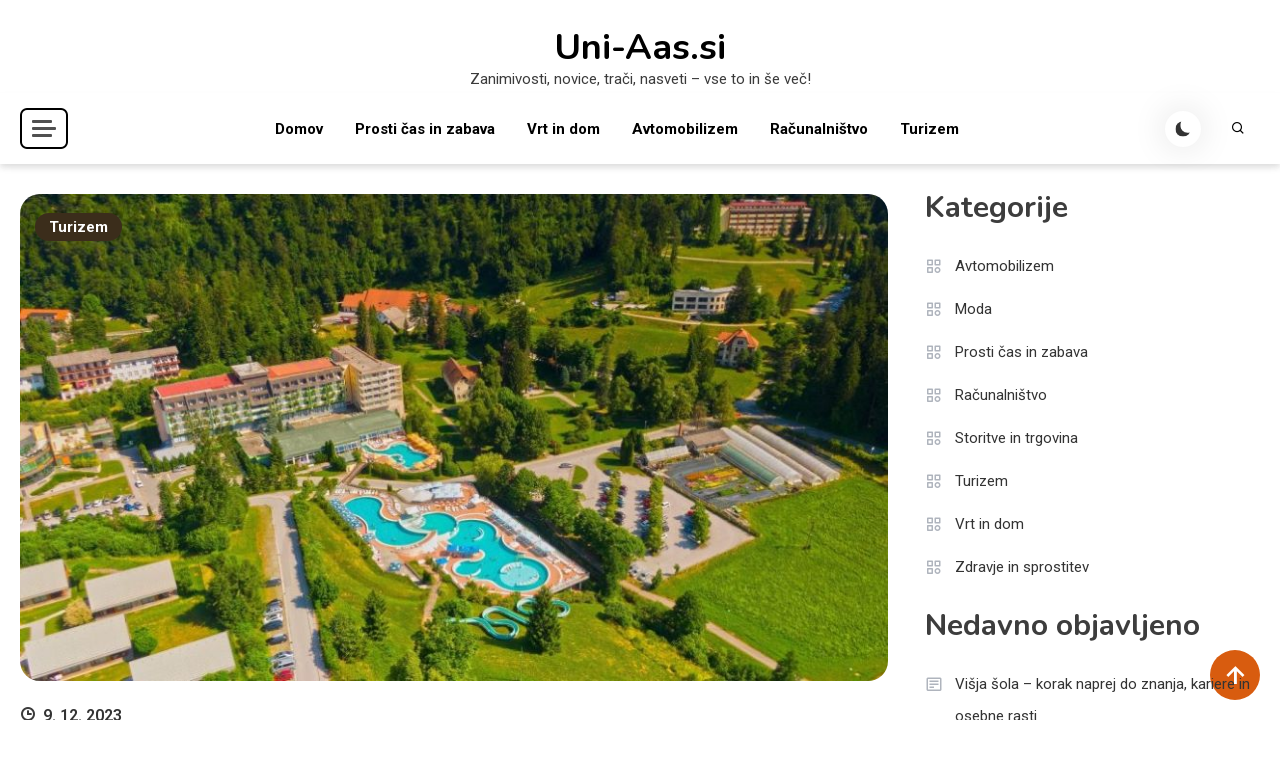

--- FILE ---
content_type: text/html; charset=UTF-8
request_url: https://www.uni-aas.si/najboljse-terme-v-sloveniji/
body_size: 13180
content:

<!doctype html>
<html dir="ltr" lang="sl-SI" prefix="og: https://ogp.me/ns#">

<head>
    <meta charset="UTF-8">
    <meta name="viewport" content="width=device-width, initial-scale=1">
    <link rel="profile" href="https://gmpg.org/xfn/11">
    <title>Najboljše terme v Sloveniji – Razvajanje v termah Topolšica</title>
	<style>img:is([sizes="auto" i], [sizes^="auto," i]) { contain-intrinsic-size: 3000px 1500px }</style>
	
		<!-- All in One SEO 4.9.3 - aioseo.com -->
	<meta name="description" content="Najboljše terme v Sloveniji niso le izbira bivanja, ampak celovito doživetje. Prepustite se brezskrbnemu uživanju v vsem, kar ponujajo Terme Topolšica." />
	<meta name="robots" content="max-image-preview:large" />
	<meta name="author" content="Urednik"/>
	<meta name="keywords" content="najboljše terme v sloveniji" />
	<link rel="canonical" href="https://www.uni-aas.si/najboljse-terme-v-sloveniji/" />
	<meta name="generator" content="All in One SEO (AIOSEO) 4.9.3" />
		<meta property="og:locale" content="sl_SI" />
		<meta property="og:site_name" content="Uni-Aas.si | Zanimivosti, novice, trači, nasveti - vse to in še več!" />
		<meta property="og:type" content="article" />
		<meta property="og:title" content="Najboljše terme v Sloveniji – Razvajanje v termah Topolšica" />
		<meta property="og:description" content="Najboljše terme v Sloveniji niso le izbira bivanja, ampak celovito doživetje. Prepustite se brezskrbnemu uživanju v vsem, kar ponujajo Terme Topolšica." />
		<meta property="og:url" content="https://www.uni-aas.si/najboljse-terme-v-sloveniji/" />
		<meta property="article:published_time" content="2023-12-09T16:49:14+00:00" />
		<meta property="article:modified_time" content="2023-12-08T17:04:56+00:00" />
		<meta name="twitter:card" content="summary" />
		<meta name="twitter:title" content="Najboljše terme v Sloveniji – Razvajanje v termah Topolšica" />
		<meta name="twitter:description" content="Najboljše terme v Sloveniji niso le izbira bivanja, ampak celovito doživetje. Prepustite se brezskrbnemu uživanju v vsem, kar ponujajo Terme Topolšica." />
		<script type="application/ld+json" class="aioseo-schema">
			{"@context":"https:\/\/schema.org","@graph":[{"@type":"Article","@id":"https:\/\/www.uni-aas.si\/najboljse-terme-v-sloveniji\/#article","name":"Najbolj\u0161e terme v Sloveniji \u2013 Razvajanje v termah Topol\u0161ica","headline":"Najbolj\u0161e terme v Sloveniji \u2013 Razvajanje v termah Topol\u0161ica","author":{"@id":"https:\/\/www.uni-aas.si\/author\/gorecwp\/#author"},"publisher":{"@id":"https:\/\/www.uni-aas.si\/#organization"},"image":{"@type":"ImageObject","url":"https:\/\/www.uni-aas.si\/wp-content\/uploads\/2023\/12\/Najboljse-terme-v-Sloveniji.jpg","width":900,"height":505,"caption":"Najbolj\u0161e terme v Sloveniji"},"datePublished":"2023-12-09T17:49:14+01:00","dateModified":"2023-12-08T18:04:56+01:00","inLanguage":"sl-SI","mainEntityOfPage":{"@id":"https:\/\/www.uni-aas.si\/najboljse-terme-v-sloveniji\/#webpage"},"isPartOf":{"@id":"https:\/\/www.uni-aas.si\/najboljse-terme-v-sloveniji\/#webpage"},"articleSection":"Turizem, Najbolj\u0161e terme v Sloveniji"},{"@type":"BreadcrumbList","@id":"https:\/\/www.uni-aas.si\/najboljse-terme-v-sloveniji\/#breadcrumblist","itemListElement":[{"@type":"ListItem","@id":"https:\/\/www.uni-aas.si#listItem","position":1,"name":"Home","item":"https:\/\/www.uni-aas.si","nextItem":{"@type":"ListItem","@id":"https:\/\/www.uni-aas.si\/category\/turizem\/#listItem","name":"Turizem"}},{"@type":"ListItem","@id":"https:\/\/www.uni-aas.si\/category\/turizem\/#listItem","position":2,"name":"Turizem","item":"https:\/\/www.uni-aas.si\/category\/turizem\/","nextItem":{"@type":"ListItem","@id":"https:\/\/www.uni-aas.si\/najboljse-terme-v-sloveniji\/#listItem","name":"Najbolj\u0161e terme v Sloveniji \u2013 Razvajanje v termah Topol\u0161ica"},"previousItem":{"@type":"ListItem","@id":"https:\/\/www.uni-aas.si#listItem","name":"Home"}},{"@type":"ListItem","@id":"https:\/\/www.uni-aas.si\/najboljse-terme-v-sloveniji\/#listItem","position":3,"name":"Najbolj\u0161e terme v Sloveniji \u2013 Razvajanje v termah Topol\u0161ica","previousItem":{"@type":"ListItem","@id":"https:\/\/www.uni-aas.si\/category\/turizem\/#listItem","name":"Turizem"}}]},{"@type":"Organization","@id":"https:\/\/www.uni-aas.si\/#organization","name":"Uni-Aas.si","description":"Zanimivosti, novice, tra\u010di, nasveti - vse to in \u0161e ve\u010d!","url":"https:\/\/www.uni-aas.si\/"},{"@type":"Person","@id":"https:\/\/www.uni-aas.si\/author\/gorecwp\/#author","url":"https:\/\/www.uni-aas.si\/author\/gorecwp\/","name":"Urednik","image":{"@type":"ImageObject","@id":"https:\/\/www.uni-aas.si\/najboljse-terme-v-sloveniji\/#authorImage","url":"https:\/\/secure.gravatar.com\/avatar\/4f7388a9aad35093503f37cdc66c5e41fcccab40090eee40cdf80725e09ecb6f?s=96&d=mm&r=g","width":96,"height":96,"caption":"Urednik"}},{"@type":"WebPage","@id":"https:\/\/www.uni-aas.si\/najboljse-terme-v-sloveniji\/#webpage","url":"https:\/\/www.uni-aas.si\/najboljse-terme-v-sloveniji\/","name":"Najbolj\u0161e terme v Sloveniji \u2013 Razvajanje v termah Topol\u0161ica","description":"Najbolj\u0161e terme v Sloveniji niso le izbira bivanja, ampak celovito do\u017eivetje. Prepustite se brezskrbnemu u\u017eivanju v vsem, kar ponujajo Terme Topol\u0161ica.","inLanguage":"sl-SI","isPartOf":{"@id":"https:\/\/www.uni-aas.si\/#website"},"breadcrumb":{"@id":"https:\/\/www.uni-aas.si\/najboljse-terme-v-sloveniji\/#breadcrumblist"},"author":{"@id":"https:\/\/www.uni-aas.si\/author\/gorecwp\/#author"},"creator":{"@id":"https:\/\/www.uni-aas.si\/author\/gorecwp\/#author"},"image":{"@type":"ImageObject","url":"https:\/\/www.uni-aas.si\/wp-content\/uploads\/2023\/12\/Najboljse-terme-v-Sloveniji.jpg","@id":"https:\/\/www.uni-aas.si\/najboljse-terme-v-sloveniji\/#mainImage","width":900,"height":505,"caption":"Najbolj\u0161e terme v Sloveniji"},"primaryImageOfPage":{"@id":"https:\/\/www.uni-aas.si\/najboljse-terme-v-sloveniji\/#mainImage"},"datePublished":"2023-12-09T17:49:14+01:00","dateModified":"2023-12-08T18:04:56+01:00"},{"@type":"WebSite","@id":"https:\/\/www.uni-aas.si\/#website","url":"https:\/\/www.uni-aas.si\/","name":"Uni-Aas.si","description":"Zanimivosti, novice, tra\u010di, nasveti - vse to in \u0161e ve\u010d!","inLanguage":"sl-SI","publisher":{"@id":"https:\/\/www.uni-aas.si\/#organization"}}]}
		</script>
		<!-- All in One SEO -->

<link rel='dns-prefetch' href='//fonts.googleapis.com' />
<link rel="alternate" type="application/rss+xml" title="Uni-Aas.si &raquo; Vir" href="https://www.uni-aas.si/feed/" />
<script>
window._wpemojiSettings = {"baseUrl":"https:\/\/s.w.org\/images\/core\/emoji\/16.0.1\/72x72\/","ext":".png","svgUrl":"https:\/\/s.w.org\/images\/core\/emoji\/16.0.1\/svg\/","svgExt":".svg","source":{"concatemoji":"https:\/\/www.uni-aas.si\/wp-includes\/js\/wp-emoji-release.min.js?ver=6.8.3"}};
/*! This file is auto-generated */
!function(s,n){var o,i,e;function c(e){try{var t={supportTests:e,timestamp:(new Date).valueOf()};sessionStorage.setItem(o,JSON.stringify(t))}catch(e){}}function p(e,t,n){e.clearRect(0,0,e.canvas.width,e.canvas.height),e.fillText(t,0,0);var t=new Uint32Array(e.getImageData(0,0,e.canvas.width,e.canvas.height).data),a=(e.clearRect(0,0,e.canvas.width,e.canvas.height),e.fillText(n,0,0),new Uint32Array(e.getImageData(0,0,e.canvas.width,e.canvas.height).data));return t.every(function(e,t){return e===a[t]})}function u(e,t){e.clearRect(0,0,e.canvas.width,e.canvas.height),e.fillText(t,0,0);for(var n=e.getImageData(16,16,1,1),a=0;a<n.data.length;a++)if(0!==n.data[a])return!1;return!0}function f(e,t,n,a){switch(t){case"flag":return n(e,"\ud83c\udff3\ufe0f\u200d\u26a7\ufe0f","\ud83c\udff3\ufe0f\u200b\u26a7\ufe0f")?!1:!n(e,"\ud83c\udde8\ud83c\uddf6","\ud83c\udde8\u200b\ud83c\uddf6")&&!n(e,"\ud83c\udff4\udb40\udc67\udb40\udc62\udb40\udc65\udb40\udc6e\udb40\udc67\udb40\udc7f","\ud83c\udff4\u200b\udb40\udc67\u200b\udb40\udc62\u200b\udb40\udc65\u200b\udb40\udc6e\u200b\udb40\udc67\u200b\udb40\udc7f");case"emoji":return!a(e,"\ud83e\udedf")}return!1}function g(e,t,n,a){var r="undefined"!=typeof WorkerGlobalScope&&self instanceof WorkerGlobalScope?new OffscreenCanvas(300,150):s.createElement("canvas"),o=r.getContext("2d",{willReadFrequently:!0}),i=(o.textBaseline="top",o.font="600 32px Arial",{});return e.forEach(function(e){i[e]=t(o,e,n,a)}),i}function t(e){var t=s.createElement("script");t.src=e,t.defer=!0,s.head.appendChild(t)}"undefined"!=typeof Promise&&(o="wpEmojiSettingsSupports",i=["flag","emoji"],n.supports={everything:!0,everythingExceptFlag:!0},e=new Promise(function(e){s.addEventListener("DOMContentLoaded",e,{once:!0})}),new Promise(function(t){var n=function(){try{var e=JSON.parse(sessionStorage.getItem(o));if("object"==typeof e&&"number"==typeof e.timestamp&&(new Date).valueOf()<e.timestamp+604800&&"object"==typeof e.supportTests)return e.supportTests}catch(e){}return null}();if(!n){if("undefined"!=typeof Worker&&"undefined"!=typeof OffscreenCanvas&&"undefined"!=typeof URL&&URL.createObjectURL&&"undefined"!=typeof Blob)try{var e="postMessage("+g.toString()+"("+[JSON.stringify(i),f.toString(),p.toString(),u.toString()].join(",")+"));",a=new Blob([e],{type:"text/javascript"}),r=new Worker(URL.createObjectURL(a),{name:"wpTestEmojiSupports"});return void(r.onmessage=function(e){c(n=e.data),r.terminate(),t(n)})}catch(e){}c(n=g(i,f,p,u))}t(n)}).then(function(e){for(var t in e)n.supports[t]=e[t],n.supports.everything=n.supports.everything&&n.supports[t],"flag"!==t&&(n.supports.everythingExceptFlag=n.supports.everythingExceptFlag&&n.supports[t]);n.supports.everythingExceptFlag=n.supports.everythingExceptFlag&&!n.supports.flag,n.DOMReady=!1,n.readyCallback=function(){n.DOMReady=!0}}).then(function(){return e}).then(function(){var e;n.supports.everything||(n.readyCallback(),(e=n.source||{}).concatemoji?t(e.concatemoji):e.wpemoji&&e.twemoji&&(t(e.twemoji),t(e.wpemoji)))}))}((window,document),window._wpemojiSettings);
</script>
<style id='wp-emoji-styles-inline-css'>

	img.wp-smiley, img.emoji {
		display: inline !important;
		border: none !important;
		box-shadow: none !important;
		height: 1em !important;
		width: 1em !important;
		margin: 0 0.07em !important;
		vertical-align: -0.1em !important;
		background: none !important;
		padding: 0 !important;
	}
</style>
<link rel='stylesheet' id='wp-block-library-css' href='https://www.uni-aas.si/wp-includes/css/dist/block-library/style.min.css?ver=6.8.3' media='all' />
<style id='classic-theme-styles-inline-css'>
/*! This file is auto-generated */
.wp-block-button__link{color:#fff;background-color:#32373c;border-radius:9999px;box-shadow:none;text-decoration:none;padding:calc(.667em + 2px) calc(1.333em + 2px);font-size:1.125em}.wp-block-file__button{background:#32373c;color:#fff;text-decoration:none}
</style>
<link rel='stylesheet' id='aioseo/css/src/vue/standalone/blocks/table-of-contents/global.scss-css' href='https://www.uni-aas.si/wp-content/plugins/all-in-one-seo-pack/dist/Lite/assets/css/table-of-contents/global.e90f6d47.css?ver=4.9.3' media='all' />
<style id='global-styles-inline-css'>
:root{--wp--preset--aspect-ratio--square: 1;--wp--preset--aspect-ratio--4-3: 4/3;--wp--preset--aspect-ratio--3-4: 3/4;--wp--preset--aspect-ratio--3-2: 3/2;--wp--preset--aspect-ratio--2-3: 2/3;--wp--preset--aspect-ratio--16-9: 16/9;--wp--preset--aspect-ratio--9-16: 9/16;--wp--preset--color--black: #000000;--wp--preset--color--cyan-bluish-gray: #abb8c3;--wp--preset--color--white: #ffffff;--wp--preset--color--pale-pink: #f78da7;--wp--preset--color--vivid-red: #cf2e2e;--wp--preset--color--luminous-vivid-orange: #ff6900;--wp--preset--color--luminous-vivid-amber: #fcb900;--wp--preset--color--light-green-cyan: #7bdcb5;--wp--preset--color--vivid-green-cyan: #00d084;--wp--preset--color--pale-cyan-blue: #8ed1fc;--wp--preset--color--vivid-cyan-blue: #0693e3;--wp--preset--color--vivid-purple: #9b51e0;--wp--preset--gradient--vivid-cyan-blue-to-vivid-purple: linear-gradient(135deg,rgba(6,147,227,1) 0%,rgb(155,81,224) 100%);--wp--preset--gradient--light-green-cyan-to-vivid-green-cyan: linear-gradient(135deg,rgb(122,220,180) 0%,rgb(0,208,130) 100%);--wp--preset--gradient--luminous-vivid-amber-to-luminous-vivid-orange: linear-gradient(135deg,rgba(252,185,0,1) 0%,rgba(255,105,0,1) 100%);--wp--preset--gradient--luminous-vivid-orange-to-vivid-red: linear-gradient(135deg,rgba(255,105,0,1) 0%,rgb(207,46,46) 100%);--wp--preset--gradient--very-light-gray-to-cyan-bluish-gray: linear-gradient(135deg,rgb(238,238,238) 0%,rgb(169,184,195) 100%);--wp--preset--gradient--cool-to-warm-spectrum: linear-gradient(135deg,rgb(74,234,220) 0%,rgb(151,120,209) 20%,rgb(207,42,186) 40%,rgb(238,44,130) 60%,rgb(251,105,98) 80%,rgb(254,248,76) 100%);--wp--preset--gradient--blush-light-purple: linear-gradient(135deg,rgb(255,206,236) 0%,rgb(152,150,240) 100%);--wp--preset--gradient--blush-bordeaux: linear-gradient(135deg,rgb(254,205,165) 0%,rgb(254,45,45) 50%,rgb(107,0,62) 100%);--wp--preset--gradient--luminous-dusk: linear-gradient(135deg,rgb(255,203,112) 0%,rgb(199,81,192) 50%,rgb(65,88,208) 100%);--wp--preset--gradient--pale-ocean: linear-gradient(135deg,rgb(255,245,203) 0%,rgb(182,227,212) 50%,rgb(51,167,181) 100%);--wp--preset--gradient--electric-grass: linear-gradient(135deg,rgb(202,248,128) 0%,rgb(113,206,126) 100%);--wp--preset--gradient--midnight: linear-gradient(135deg,rgb(2,3,129) 0%,rgb(40,116,252) 100%);--wp--preset--font-size--small: 13px;--wp--preset--font-size--medium: 20px;--wp--preset--font-size--large: 36px;--wp--preset--font-size--x-large: 42px;--wp--preset--spacing--20: 0.44rem;--wp--preset--spacing--30: 0.67rem;--wp--preset--spacing--40: 1rem;--wp--preset--spacing--50: 1.5rem;--wp--preset--spacing--60: 2.25rem;--wp--preset--spacing--70: 3.38rem;--wp--preset--spacing--80: 5.06rem;--wp--preset--shadow--natural: 6px 6px 9px rgba(0, 0, 0, 0.2);--wp--preset--shadow--deep: 12px 12px 50px rgba(0, 0, 0, 0.4);--wp--preset--shadow--sharp: 6px 6px 0px rgba(0, 0, 0, 0.2);--wp--preset--shadow--outlined: 6px 6px 0px -3px rgba(255, 255, 255, 1), 6px 6px rgba(0, 0, 0, 1);--wp--preset--shadow--crisp: 6px 6px 0px rgba(0, 0, 0, 1);}:where(.is-layout-flex){gap: 0.5em;}:where(.is-layout-grid){gap: 0.5em;}body .is-layout-flex{display: flex;}.is-layout-flex{flex-wrap: wrap;align-items: center;}.is-layout-flex > :is(*, div){margin: 0;}body .is-layout-grid{display: grid;}.is-layout-grid > :is(*, div){margin: 0;}:where(.wp-block-columns.is-layout-flex){gap: 2em;}:where(.wp-block-columns.is-layout-grid){gap: 2em;}:where(.wp-block-post-template.is-layout-flex){gap: 1.25em;}:where(.wp-block-post-template.is-layout-grid){gap: 1.25em;}.has-black-color{color: var(--wp--preset--color--black) !important;}.has-cyan-bluish-gray-color{color: var(--wp--preset--color--cyan-bluish-gray) !important;}.has-white-color{color: var(--wp--preset--color--white) !important;}.has-pale-pink-color{color: var(--wp--preset--color--pale-pink) !important;}.has-vivid-red-color{color: var(--wp--preset--color--vivid-red) !important;}.has-luminous-vivid-orange-color{color: var(--wp--preset--color--luminous-vivid-orange) !important;}.has-luminous-vivid-amber-color{color: var(--wp--preset--color--luminous-vivid-amber) !important;}.has-light-green-cyan-color{color: var(--wp--preset--color--light-green-cyan) !important;}.has-vivid-green-cyan-color{color: var(--wp--preset--color--vivid-green-cyan) !important;}.has-pale-cyan-blue-color{color: var(--wp--preset--color--pale-cyan-blue) !important;}.has-vivid-cyan-blue-color{color: var(--wp--preset--color--vivid-cyan-blue) !important;}.has-vivid-purple-color{color: var(--wp--preset--color--vivid-purple) !important;}.has-black-background-color{background-color: var(--wp--preset--color--black) !important;}.has-cyan-bluish-gray-background-color{background-color: var(--wp--preset--color--cyan-bluish-gray) !important;}.has-white-background-color{background-color: var(--wp--preset--color--white) !important;}.has-pale-pink-background-color{background-color: var(--wp--preset--color--pale-pink) !important;}.has-vivid-red-background-color{background-color: var(--wp--preset--color--vivid-red) !important;}.has-luminous-vivid-orange-background-color{background-color: var(--wp--preset--color--luminous-vivid-orange) !important;}.has-luminous-vivid-amber-background-color{background-color: var(--wp--preset--color--luminous-vivid-amber) !important;}.has-light-green-cyan-background-color{background-color: var(--wp--preset--color--light-green-cyan) !important;}.has-vivid-green-cyan-background-color{background-color: var(--wp--preset--color--vivid-green-cyan) !important;}.has-pale-cyan-blue-background-color{background-color: var(--wp--preset--color--pale-cyan-blue) !important;}.has-vivid-cyan-blue-background-color{background-color: var(--wp--preset--color--vivid-cyan-blue) !important;}.has-vivid-purple-background-color{background-color: var(--wp--preset--color--vivid-purple) !important;}.has-black-border-color{border-color: var(--wp--preset--color--black) !important;}.has-cyan-bluish-gray-border-color{border-color: var(--wp--preset--color--cyan-bluish-gray) !important;}.has-white-border-color{border-color: var(--wp--preset--color--white) !important;}.has-pale-pink-border-color{border-color: var(--wp--preset--color--pale-pink) !important;}.has-vivid-red-border-color{border-color: var(--wp--preset--color--vivid-red) !important;}.has-luminous-vivid-orange-border-color{border-color: var(--wp--preset--color--luminous-vivid-orange) !important;}.has-luminous-vivid-amber-border-color{border-color: var(--wp--preset--color--luminous-vivid-amber) !important;}.has-light-green-cyan-border-color{border-color: var(--wp--preset--color--light-green-cyan) !important;}.has-vivid-green-cyan-border-color{border-color: var(--wp--preset--color--vivid-green-cyan) !important;}.has-pale-cyan-blue-border-color{border-color: var(--wp--preset--color--pale-cyan-blue) !important;}.has-vivid-cyan-blue-border-color{border-color: var(--wp--preset--color--vivid-cyan-blue) !important;}.has-vivid-purple-border-color{border-color: var(--wp--preset--color--vivid-purple) !important;}.has-vivid-cyan-blue-to-vivid-purple-gradient-background{background: var(--wp--preset--gradient--vivid-cyan-blue-to-vivid-purple) !important;}.has-light-green-cyan-to-vivid-green-cyan-gradient-background{background: var(--wp--preset--gradient--light-green-cyan-to-vivid-green-cyan) !important;}.has-luminous-vivid-amber-to-luminous-vivid-orange-gradient-background{background: var(--wp--preset--gradient--luminous-vivid-amber-to-luminous-vivid-orange) !important;}.has-luminous-vivid-orange-to-vivid-red-gradient-background{background: var(--wp--preset--gradient--luminous-vivid-orange-to-vivid-red) !important;}.has-very-light-gray-to-cyan-bluish-gray-gradient-background{background: var(--wp--preset--gradient--very-light-gray-to-cyan-bluish-gray) !important;}.has-cool-to-warm-spectrum-gradient-background{background: var(--wp--preset--gradient--cool-to-warm-spectrum) !important;}.has-blush-light-purple-gradient-background{background: var(--wp--preset--gradient--blush-light-purple) !important;}.has-blush-bordeaux-gradient-background{background: var(--wp--preset--gradient--blush-bordeaux) !important;}.has-luminous-dusk-gradient-background{background: var(--wp--preset--gradient--luminous-dusk) !important;}.has-pale-ocean-gradient-background{background: var(--wp--preset--gradient--pale-ocean) !important;}.has-electric-grass-gradient-background{background: var(--wp--preset--gradient--electric-grass) !important;}.has-midnight-gradient-background{background: var(--wp--preset--gradient--midnight) !important;}.has-small-font-size{font-size: var(--wp--preset--font-size--small) !important;}.has-medium-font-size{font-size: var(--wp--preset--font-size--medium) !important;}.has-large-font-size{font-size: var(--wp--preset--font-size--large) !important;}.has-x-large-font-size{font-size: var(--wp--preset--font-size--x-large) !important;}
:where(.wp-block-post-template.is-layout-flex){gap: 1.25em;}:where(.wp-block-post-template.is-layout-grid){gap: 1.25em;}
:where(.wp-block-columns.is-layout-flex){gap: 2em;}:where(.wp-block-columns.is-layout-grid){gap: 2em;}
:root :where(.wp-block-pullquote){font-size: 1.5em;line-height: 1.6;}
</style>
<link rel='stylesheet' id='contact-form-7-css' href='https://www.uni-aas.si/wp-content/plugins/contact-form-7/includes/css/styles.css?ver=6.1.4' media='all' />
<link rel='stylesheet' id='articlewave-fonts-css' href='https://fonts.googleapis.com/css?family=Roboto%3A400%2Citalic%2C500%2C600%2C700%2C700italic%7CNunito%3A400%2Citalic%2C600%2C600italic%2C700%2C700italic%2C900&#038;subset=latin%2Ccyrillic-ext%2Cgreek-ext%2Cgreek%2Cvietnamese%2Clatin-ext%2Ccyrillic%2Ckhmer%2Cdevanagari%2Carabic%2Chebrew%2Ctelugu' media='all' />
<link rel='stylesheet' id='articlewave-preloader-style-css' href='https://www.uni-aas.si/wp-content/themes/articlewave/assets/css/articlewave-preloader.css?ver=1.0.0' media='all' />
<link rel='stylesheet' id='box-icons-css' href='https://www.uni-aas.si/wp-content/themes/articlewave/assets/library/box-icons/css/boxicons.css?ver=1.0.0' media='all' />
<link rel='stylesheet' id='lightslider-css' href='https://www.uni-aas.si/wp-content/themes/articlewave/assets/library/lightslider/css/lightslider.css?ver=1.1.6' media='all' />
<link rel='stylesheet' id='articlewave-blogup-google-font-css' href='https://fonts.googleapis.com/css?family=Be+Vietnam+Pro%3A400%2C700%2C900&#038;subset=latin%2Clatin-ext' media='all' />
<link rel='stylesheet' id='articlewave-blogup-parent-style-css' href='https://www.uni-aas.si/wp-content/themes/articlewave/style.css?ver=1.0.0' media='all' />
<link rel='stylesheet' id='articlewave-blogup-parent-responsive-css' href='https://www.uni-aas.si/wp-content/themes/articlewave/assets/css/articlewave-responsive.css?ver=1.0.0' media='all' />
<link rel='stylesheet' id='articlewave-blogup-style-css' href='https://www.uni-aas.si/wp-content/themes/articlewave-blogup/style.css?ver=1.0.0' media='all' />
<link rel='stylesheet' id='wp-add-custom-css-css' href='https://www.uni-aas.si?display_custom_css=css&#038;ver=6.8.3' media='all' />
<script src="https://www.uni-aas.si/wp-includes/js/jquery/jquery.min.js?ver=3.7.1" id="jquery-core-js"></script>
<script src="https://www.uni-aas.si/wp-includes/js/jquery/jquery-migrate.min.js?ver=3.4.1" id="jquery-migrate-js"></script>
<link rel="https://api.w.org/" href="https://www.uni-aas.si/wp-json/" /><link rel="alternate" title="JSON" type="application/json" href="https://www.uni-aas.si/wp-json/wp/v2/posts/3330" /><meta name="generator" content="WordPress 6.8.3" />
<link rel='shortlink' href='https://www.uni-aas.si/?p=3330' />
<link rel="alternate" title="oEmbed (JSON)" type="application/json+oembed" href="https://www.uni-aas.si/wp-json/oembed/1.0/embed?url=https%3A%2F%2Fwww.uni-aas.si%2Fnajboljse-terme-v-sloveniji%2F" />
<link rel="alternate" title="oEmbed (XML)" type="text/xml+oembed" href="https://www.uni-aas.si/wp-json/oembed/1.0/embed?url=https%3A%2F%2Fwww.uni-aas.si%2Fnajboljse-terme-v-sloveniji%2F&#038;format=xml" />

		<style id="wp-custom-css">
			a {
  transition: none !important;   /* Prevents hover animation */
  transform: none !important;    /* Stops any shrinking */
  font-size: inherit !important; 
}

.site-mode-icon {
  font-size: 0;
}

.site-mode-icon::before {
  font-size: 16px; /* or whatever size your icon uses */
}

.footer-text a{
	display:none
}

.site-title{
	padding-top: 30px;
}

.byline{
	display: none !important;
}

.home #content{display:none}

.single-post-wrap {height:750px!important;
overflow: hidden;
}		</style>
		<!--Articlewave CSS -->
<style type="text/css">
.no-results input[type='submit'],input[type='submit'],.button-back-home,.tabbed-section-wrapper .tab-button:hover,.tabbed-section-wrapper .tab-button.isActive,#site-navigation ul li:hover>a,#site-navigation ul li.current-menu-item>a,#site-navigation ul li.current_page_item>a,#site-navigation ul li.current-menu-ancestor>a,#site-navigation ul li.focus>a,.articlewave-wave .aw-rect,.articlewave-three-bounce .aw-child,.articlewave-folding-cube .aw-cube:before,.button-back-home,.navigation .nav-links a.page-numbers:hover,.navigation .nav-links .page-numbers.current,.articlewave-scrollup,.sticky-sidebar-close:hover,.sticky-sidebar-close:focus,.articlewave-sidebar-toggle-wrap .sidebar-menu-toggle:focus .sidebar-menu-toggle-nav span{background-color:#a02323}.articlewave-button.read-more-button a,.entry-title a,entry-title,author-name,.author-nicename a,.articlewave-content-wrapper .nav-previous .nav-title,.articlewave-content-wrapper .nav-next .nav-title{color:#212121}.no-results input[type='submit'],input[type='submit'],.button-back-home,.tabbed-section-wrapper .tab-button:hover,.tabbed-section-wrapper .tab-button.isActive,.navigation .nav-links a.page-numbers:hover,.navigation .nav-links .page-numbers.current,.sticky-sidebar-close:focus,.sticky-sidebar-close:focus-visible{border-color:#a02323}.sticky-sidebar-close:focus,.sticky-sidebar-close:focus-visible,.articlewave-sidebar-toggle-wrap .sidebar-menu-toggle:focus-visible,.articlewave-sidebar-toggle-wrap .sidebar-menu-toggle:focus{outline-color:#a02323}.author-website a{color:#a02323}.latest-posts-wrapper .post-title-wrap a:hover,.trending-posts-wrapper .post-title-wrap a:hover,.articlewave-button.read-more-button a:hover,.widget a:hover,.widget a:hover::before,.widget li:hover::before,.site-info .widget a:hover,.author-name:hover,a:hover,a:focus,a:active,entry-title:hover,.entry-title a:hover,.articlewave-content-wrapper .nav-previous .nav-title:hover,.wp-block-archives li a:hover,.wp-block-categories li a:hover,.wp-block-latest-posts li a:hover,wp-block-page-list li a:hover,.wp-block-latest-comments li:hover,.articlewave-content-wrapper .nav-next .nav-title:hover,.published.updated:hover,.author-nicename a:hover,.entry-cat .cat-links a:hover,.entry-cat a:hover,.byline:hover,.posted-on a:hover,.entry-meta span:hover::before,.banner-tabbed-section-wrapper .slider-post-content-wrap a:hover,.banner-tabbed-section-wrapper .slider-post-content-wrap p:hover,.banner-tabbed-section-wrapper .slider-post-meta-wrap:hover,.tabbed-post-meta-wrap>span:hover,.slider-post-content-wrap .slider-post-meta-wrap>span:hover{color:#a02323}.articlewave-post-cats-list li.cat-9 a{background-color:#3b2d1b}.articlewave-post-cats-list li.cat-21 a{background-color:#3b2d1b}.articlewave-post-cats-list li.cat-10 a{background-color:#3b2d1b}.articlewave-post-cats-list li.cat-50 a{background-color:#3b2d1b}.articlewave-post-cats-list li.cat-14 a{background-color:#3b2d1b}.articlewave-post-cats-list li.cat-114 a{background-color:#3b2d1b}.articlewave-post-cats-list li.cat-6 a{background-color:#3b2d1b}.articlewave-post-cats-list li.cat-19 a{background-color:#3b2d1b}/*/Typography CSS /*/body{font-family:Roboto;font-style:normal;font-weight:400;text-decoration:inherit;text-transform:inherit}h1,h2,h3,h4,h5,h6{font-family:Nunito;font-style:normal;font-weight:700;text-decoration:inherit;text-transform:inherit}.no-results input[type='submit'],input[type='submit'],.button-back-home,.tabbed-section-wrapper .tab-button:hover,.tabbed-section-wrapper .tab-button.isActive,#site-navigation ul li:hover>a,#site-navigation ul li.current-menu-item>a,#site-navigation ul li.current_page_item>a,#site-navigation ul li.current-menu-ancestor>a,#site-navigation ul li.focus>a,.articlewave-wave .aw-rect,.articlewave-three-bounce .aw-child,.articlewave-folding-cube .aw-cube:before,.button-back-home,.navigation .nav-links a.page-numbers:hover,.navigation .nav-links .page-numbers.current,.articlewave-scrollup,.articlewave-blogup-circles li{background-color:#d85c0f}.articlewave-button.read-more-button a:hover,.widget a:hover,.widget a:hover::before,.widget li:hover::before,.site-info .widget a:hover,.author-name:hover,a:hover,a:focus,a:active,entry-title:hover,.entry-title a:hover,.articlewave-content-wrapper .nav-previous .nav-title:hover,.articlewave-content-wrapper .nav-next .nav-title:hover,.author-nicename a:hover,.entry-cat .cat-links a:hover,.entry-cat a:hover,.byline:hover,.posted-on a:hover,.entry-meta span:hover::before{color:#d85c0f}.author-website a{color:#d85c0f}.no-results input[type='submit'],input[type='submit'],.button-back-home,.tabbed-section-wrapper .tab-button:hover,.tabbed-section-wrapper .tab-button.isActive,.navigation .nav-links a.page-numbers:hover,.navigation .nav-links .page-numbers.current{border-color:#d85c0f}
</style></head>

<body class="wp-singular post-template-default single single-post postid-3330 single-format-standard wp-theme-articlewave wp-child-theme-articlewave-blogup articlewave-blogup-slider-disable articlewave-site-layout--full-width archive-style--grid sidebar-layout--right-sidebar"  itemscope=itemscope itemtype=https://schema.org/Blog>
		<div id="articlewave-preloader" class="preloader-background">
			<div class="preloader-wrapper">
											<div class="articlewave-three-bounce">
	                            <div class="aw-child aw-bounce1"></div>
	                            <div class="aw-child aw-bounce2"></div>
	                            <div class="aw-child aw-bounce3"></div>
	                        </div>
							</div><!-- .preloader-wrapper -->
		</div><!-- #articlewave-preloader -->
    <div id="page" class="site">
        <a class="skip-link screen-reader-text" href="#content">Skip to content</a>

        <header id="masthead" class="site-header has-site-info "  itemscope=itemscope itemtype=https://schema.org/WPHeader>

            <div class=" articlewave-container header-layout-one">
                <div class="site-branding"  itemscope itemtype=https://schema.org/Organization>
                                        <h1 class="site-title"><a href="https://www.uni-aas.si/" rel="home">Uni-Aas.si</a></h1>
                                        <p class="site-description">Zanimivosti, novice, trači, nasveti &#8211; vse to in še več!</p>
                                </div><!-- .site-branding -->
            </div><!-- articlewave-container -->

            <div class="header-layout-wrapper">
                <div class="articlewave-container articlewave-flex">
                
<div class ="articlewave-sidebar-toggle-wrap">
               <button class="sidebar-menu-toggle articlewave-modal-toggler" data-popup-content=".sticky-header-sidebar">
            <a href="javascript:void(0)">
                <div class="sidebar-menu-toggle-nav">
                    <span class="smtn-top"></span>
                    <span class="smtn-mid"></span>
                    <span class="smtn-bot"></span>
                </div>
            </a>
            </button>  

              <div class="sticky-header-sidebar articlewave-modal-popup-content">
                <div class="sticky-header-widget-wrapper">
                    <section id="nav_menu-3" class="widget widget_nav_menu"><h2 class="widget-title">Meni</h2><div class="menu-meni-zgoraj-container"><ul id="menu-meni-zgoraj" class="menu"><li id="menu-item-9" class="menu-item menu-item-type-custom menu-item-object-custom menu-item-home menu-item-9"><a href="http://www.uni-aas.si/">Domov</a></li>
<li id="menu-item-492" class="menu-item menu-item-type-taxonomy menu-item-object-category menu-item-492"><a href="https://www.uni-aas.si/category/prosti-cas-in-zabava/">Prosti čas in zabava</a></li>
<li id="menu-item-493" class="menu-item menu-item-type-taxonomy menu-item-object-category menu-item-493"><a href="https://www.uni-aas.si/category/vrt-in-dom/">Vrt in dom</a></li>
<li id="menu-item-495" class="menu-item menu-item-type-taxonomy menu-item-object-category menu-item-495"><a href="https://www.uni-aas.si/category/avtomobilizem/">Avtomobilizem</a></li>
<li id="menu-item-497" class="menu-item menu-item-type-taxonomy menu-item-object-category menu-item-497"><a href="https://www.uni-aas.si/category/racunalnistvo/">Računalništvo</a></li>
<li id="menu-item-1713" class="menu-item menu-item-type-taxonomy menu-item-object-category current-post-ancestor current-menu-parent current-post-parent menu-item-1713"><a href="https://www.uni-aas.si/category/turizem/">Turizem</a></li>
</ul></div></section><section id="block-11" class="widget widget_block">
<div class="wp-block-group"><div class="wp-block-group__inner-container is-layout-constrained wp-block-group-is-layout-constrained">
<div class="wp-block-group"><div class="wp-block-group__inner-container is-layout-constrained wp-block-group-is-layout-constrained">
<h2 class="wp-block-heading">Kategorije</h2>


<ul class="wp-block-categories-list wp-block-categories">	<li class="cat-item cat-item-9"><a href="https://www.uni-aas.si/category/avtomobilizem/">Avtomobilizem</a>
</li>
	<li class="cat-item cat-item-21"><a href="https://www.uni-aas.si/category/moda/">Moda</a>
</li>
	<li class="cat-item cat-item-10"><a href="https://www.uni-aas.si/category/prosti-cas-in-zabava/">Prosti čas in zabava</a>
</li>
	<li class="cat-item cat-item-50"><a href="https://www.uni-aas.si/category/racunalnistvo/">Računalništvo</a>
</li>
	<li class="cat-item cat-item-14"><a href="https://www.uni-aas.si/category/storitve-in-trgovina/">Storitve in trgovina</a>
</li>
	<li class="cat-item cat-item-114"><a href="https://www.uni-aas.si/category/turizem/">Turizem</a>
</li>
	<li class="cat-item cat-item-6"><a href="https://www.uni-aas.si/category/vrt-in-dom/">Vrt in dom</a>
</li>
	<li class="cat-item cat-item-19"><a href="https://www.uni-aas.si/category/zdravje-in-sprostitev/">Zdravje in sprostitev</a>
</li>
</ul></div></div>
</div></div>
</section>                </div>
                <div class="sticky-header-sidebar-overlay"> </div>
                <button class="sticky-sidebar-close articlewave-madal-close" data-focus=".sidebar-menu-toggle.articlewave-modal-toggler"><i class="bx bx-x"></i></button>
            </div><!-- .sticky-header-sidebar -->
        </div><!-- articlewave-sidebar-toggle-wrap -->
                    <nav id="site-navigation" class="main-navigation articlewave-flex"  itemscope=itemscope itemtype=https://schema.org/SiteNavigationElement>
                        <button class="articlewave-menu-toogle" aria-controls="primary-menu" aria-expanded="false"> Menu <i class="bx bx-menu"> </i> </button>
                        <div class="primary-menu-wrap">
                        <div class="menu-meni-zgoraj-container"><ul id="primary-menu" class="menu"><li class="menu-item menu-item-type-custom menu-item-object-custom menu-item-home menu-item-9"><a href="http://www.uni-aas.si/">Domov</a></li>
<li class="menu-item menu-item-type-taxonomy menu-item-object-category menu-item-492"><a href="https://www.uni-aas.si/category/prosti-cas-in-zabava/">Prosti čas in zabava</a></li>
<li class="menu-item menu-item-type-taxonomy menu-item-object-category menu-item-493"><a href="https://www.uni-aas.si/category/vrt-in-dom/">Vrt in dom</a></li>
<li class="menu-item menu-item-type-taxonomy menu-item-object-category menu-item-495"><a href="https://www.uni-aas.si/category/avtomobilizem/">Avtomobilizem</a></li>
<li class="menu-item menu-item-type-taxonomy menu-item-object-category menu-item-497"><a href="https://www.uni-aas.si/category/racunalnistvo/">Računalništvo</a></li>
<li class="menu-item menu-item-type-taxonomy menu-item-object-category current-post-ancestor current-menu-parent current-post-parent menu-item-1713"><a href="https://www.uni-aas.si/category/turizem/">Turizem</a></li>
</ul></div>                        </div><!-- primary-menu-wrap -->
                    </nav>

                        <div id="articlewave-site-mode-wrap" class="articlewave-icon-elements">
        <a id="mode-switcher" class="light-mode" data-site-mode="light-mode" href="#">
            <span class="site-mode-icon">site mode button</span>
        </a>
    </div><!-- #articlewave-site-mode-wrap -->
    <div class="header-search-wrapper articlewave-icon-elements">
        <span class="search-icon"><a href="javascript:void(0)"><i class="bx bx-search"></i></a></span>
        <div class="overlay search-form-wrap">
        <span class="search-icon-close"><a href="javascript:void(0)"><i class="bx close bx-x"></i></a></span>
            <form role="search" method="get" class="search-form" action="https://www.uni-aas.si/">
				<label>
					<span class="screen-reader-text">Išči:</span>
					<input type="search" class="search-field" placeholder="Išči &hellip;" value="" name="s" />
				</label>
				<input type="submit" class="search-submit" value="Išči" />
			</form>        </div><!-- .search-form-wrap -->
    </div><!-- .header-search-wrapper -->
                       </div><!-- articlewave-container -->
                </div><!--header-layout-wrapper -->
        </header><!-- #masthead --><div id="content">

	<div class = "articlewave-container articlewave-clearfix articlewave-page">

	<div class="articlewave-both-content-wrapper">

	
	<main id="primary" class="site-main">

		<div class="articlewave-content-wrapper">
					<div class ="single-post-content-wrap " >
				<div class="single-post-thumb-cat">
					<div class="post-thumbnail-wrap">
				        <figure class="post-image hover-effect--one" itemprop=image>
				            <a href="https://www.uni-aas.si/najboljse-terme-v-sloveniji/"   itemprop=url><img width="900" height="505" src="https://www.uni-aas.si/wp-content/uploads/2023/12/Najboljse-terme-v-Sloveniji.jpg" class="attachment-full size-full wp-post-image" alt="Najboljše terme v Sloveniji" decoding="async" fetchpriority="high" srcset="https://www.uni-aas.si/wp-content/uploads/2023/12/Najboljse-terme-v-Sloveniji.jpg 900w, https://www.uni-aas.si/wp-content/uploads/2023/12/Najboljse-terme-v-Sloveniji-300x168.jpg 300w, https://www.uni-aas.si/wp-content/uploads/2023/12/Najboljse-terme-v-Sloveniji-768x431.jpg 768w" sizes="(max-width: 900px) 100vw, 900px" /></a>
				        </figure>
					</div><!-- .post-thumbnail-wrap -->

					<div class="entry-header">
					 	<div class="article-cat-item">
				            <ul class="articlewave-post-cats-list"><li class="post-cat-item cat-114"><a href="https://www.uni-aas.si/category/turizem/" rel="category tag">Turizem</a></li></ul><!-- .post-cats-list -->				        </div><!-- .article-post-content-wrap -->

			        				            <div class="entry-meta">
				                <span class="posted-on"  itemprop=datePublished> <a href="https://www.uni-aas.si/najboljse-terme-v-sloveniji/" rel="bookmark"><time class="entry-date published" datetime="2023-12-09T17:49:14+01:00">9. 12. 2023</time><time class="updated" datetime="2023-12-08T18:04:56+01:00">8. 12. 2023</time></a></span>				            </div><!-- .entry-meta -->
				    <h1 class="entry-title">Najboljše terme v Sloveniji – Razvajanje v termah Topolšica</h1>			        </div><!-- .entry-header -->
				</div><!-- single-post-thumb-cat -->

				<div class ="entry-content"   itemprop=text>
				<p>V srcu slikovite Slovenije leži pravi dragulj sprostitve in užitka &#8211; Terme Topolšica. Ta skriti biser, znan po svojih čudežnih vrelcih in mirnem okolju, privablja ljubitelje wellnessa in razkošja iz celega sveta. Naj vam odkrijemo, zakaj so Terme Topolšica brez dvoma <a href="https://www.apartmajitopolsica.si/terme-topolsica/">najboljše terme v Sloveniji.</a> Obiščite njihovo spletno stran Apartmajitopolsica.si in preverite njihovo ponudbo.</p>
<p><img decoding="async" class="aligncenter size-full wp-image-3331" src="http://www.uni-aas.si/wp-content/uploads/2023/12/Najboljse-terme-v-Sloveniji.jpg" alt="Najboljše terme v Sloveniji" width="900" height="505" srcset="https://www.uni-aas.si/wp-content/uploads/2023/12/Najboljse-terme-v-Sloveniji.jpg 900w, https://www.uni-aas.si/wp-content/uploads/2023/12/Najboljse-terme-v-Sloveniji-300x168.jpg 300w, https://www.uni-aas.si/wp-content/uploads/2023/12/Najboljse-terme-v-Sloveniji-768x431.jpg 768w" sizes="(max-width: 900px) 100vw, 900px" /></p>
<p>Najboljše terme v Sloveniji &#8211; Terme Topolšica so pravo zatočišče za tiste, ki si želijo pobegniti od vsakdanjega vrveža in se prepustiti zdravilni moči termalnih vrelcev. S spletno stranjo Apartmajitopolsica.si lahko vstopite v svet razkošja, ki ga ponujajo dva razkošna apartmaja, ki sta na voljo za najem.</p>
<h2>Apartma Dren: Udobno gnezdo za popolne družinske počitnice</h2>
<p>Udoben in sodobno opremljen apartma Dren je kot nalašč za družinske počitnice, ki jih boste v spominu nosili še dolgo po vrnitvi domov. Z vključenimi 4 ležišči (1 zakonska postelja in 2 enojni postelji) ter možnostjo dodatnega ležišča na raztegljivem kavču v dnevni sobi, bo vaša družina našla popolno udobje med bivanjem.</p>
<p>Opremljena kuhinja z jedilno mizo predstavlja središče družinskih kulinaričnih doživetij. Vse, kar potrebujete za udobno bivanje, je na dosegu roke. Kopalnica s kadjo vabi k sproščujočim trenutkom, predvsem po dnevu, preživetem v bližnjih termalnih vrelcih.</p>
<p>Inovativnost apartmaja Dren se odraža tudi na prostornem balkonu in terasi z udobnimi ležalniki. To je popolno mesto za sprostitev ob svežem zraku, lahko pa se odločite tudi za sproščujoče branje knjige ali jutranjo skodelico kave, medtem ko uživate v idiličnem razgledu na okoliške hribe.</p>
<p>Poleg udobnosti si lahko omislit piknik na lastnem vrtu, kjer lahko družina uživa v sončnem dnevu in se poveže v sproščenem vzdušju. Otroci se lahko brezskrbno igrajo na vrtu, medtem ko vi uživate v čudovitem okolju, ki nudi zasebnost in mir.</p>
<p>Vzdušje apartmaja Dren je kot ustvarjeno za ustvarjanje nepozabnih družinskih spominov. Bodisi da se odpravljate na pohod v bližnje hribe ali raziskujete čarobne vode termalnih vrelcev, je vaša baza popolna. Preživite nepozabne trenutke v tem toplem gnezdu, ki ga ponuja apartma Dren.</p>
<p><img decoding="async" class="aligncenter size-full wp-image-3332" src="http://www.uni-aas.si/wp-content/uploads/2023/12/apartma-dren-terasa.png" alt="Najboljše terme v Sloveniji" width="900" height="675" srcset="https://www.uni-aas.si/wp-content/uploads/2023/12/apartma-dren-terasa.png 900w, https://www.uni-aas.si/wp-content/uploads/2023/12/apartma-dren-terasa-300x225.png 300w, https://www.uni-aas.si/wp-content/uploads/2023/12/apartma-dren-terasa-768x576.png 768w" sizes="(max-width: 900px) 100vw, 900px" /></p>
<h2>Apartma Hortenzija: Eleganca in udobje</h2>
<p>Najboljše terme v Sloveniji ponujajo tudi apartma, ki izžareva eleganco in je popolna izbira za tiste, ki iščejo udobje in stil v neposredni bližini čarobnih termalnih vrelcev.</p>
<p>Apartma Hortenzija ponuja 3 čudovite spalnice, med katerimi sta 2 spalnici opremljeni z zakonsko posteljo, tretja pa ponuja 4 udobna enojna ležišča. To pomeni, da je apartma idealna destinacija tako za pare kot tudi za družine ali skupine prijateljev.</p>
<p>Opremljena kuhinja z jedilno mizo predstavlja središče druženja in uživanja v okusnih obrokih. Kopalnica pa je prostor sprostitve, kjer se lahko razvajate po aktivnem dnevu v termah.</p>
<p>Balkon in terasa apartmaja Hortenzija sta prava oaza miru, kjer se lahko prepustite svežemu zraku in občudujete okoliško naravo. Razgled na hribe in neokrnjeno okolico bo dopolnil vaše bivanje in ga naredil še bolj posebnega.</p>
<h2>Kaj vam najboljše terme v Sloveniji še ponujajo?</h2>
<p>Najboljše terme v Sloveniji ponujajo še eno prednost &#8211; v ceno najema so vključene karte za kopanje in savnanje. To pomeni, da lahko gostje neomejeno uživajo v blagodejnih učinkih termalnih voda, ki so znane po svojih zdravilnih lastnostih.</p>
<p>Terme Topolšica, obdana z neokrnjeno naravo, so resnično čudežno zdravilišče. Najbolje terme v Sloveniji odpirajo vrata v rajski svet, obenem pa vam omogoča doživetje dveh luksuznih apartmajev.</p>
<p>Poleg udobja v apartmajih je Terme Topolšica sama po sebi čarovnija. Njihovi termalni vrelci, ki izvirajo iz globin Zgornje Savinjske doline, ponujajo naravno zdravilno moč, ki jo cenijo že stoletja. Raziskovanje teh vrelcev postane resnično mistično doživetje, ko se kopate v topli vodi in občutite, kako se napetost iz vašega telesa razblinja.</p>
<p>Poleg tega so najboljše terme v Sloveniji odlično izhodišče za raziskovanje čudovite okolice. Sprehodite se po urejenih poteh, ki vas bodo popeljale skozi neokrnjeno naravo, ali pa se odpravite na kolesarsko avanturo in odkrijte skrite kotičke Slovenije.</p>
<p><img loading="lazy" decoding="async" class="aligncenter size-full wp-image-3333" src="http://www.uni-aas.si/wp-content/uploads/2023/12/terme-topolsica-bazen.jpg" alt="Najboljše terme v Sloveniji" width="900" height="600" srcset="https://www.uni-aas.si/wp-content/uploads/2023/12/terme-topolsica-bazen.jpg 900w, https://www.uni-aas.si/wp-content/uploads/2023/12/terme-topolsica-bazen-300x200.jpg 300w, https://www.uni-aas.si/wp-content/uploads/2023/12/terme-topolsica-bazen-768x512.jpg 768w" sizes="auto, (max-width: 900px) 100vw, 900px" /></p>
<p>Ko se vrnete v udobje svojega izbranega apartmaja, bo vaše doživetje popolno. Savna bo pomagala sprostiti utrujene mišice, udobna postelja vam bo nudila zaslužen počitek, panoramski razgledi pa bodo še dodatno očarali vaše čute. Najboljše terme v Sloveniji niso le izbira bivanja, ampak celovito doživetje. Z vključenimi kartami za terme in savne se boste lahko prepustili brezskrbnemu uživanju v vsem, kar ponujajo Terme Topolšica.</p>
<p>Terme Topolšica niso le kraj, kjer si napolnite energijo, temveč tudi kraj, kjer doživite popolno harmonijo med naravo in udobjem. Obiščite njihovo spletno stran apartmajitopolsica.si, rezervirajte najboljše terme v Sloveniji in doživite nepozabno sprostitev v objemu neokrnjene narave.</p>
				</div><!-- entry-content -->
			</div><!-- single-post-content-wrap -->

		
	<nav class="navigation post-navigation" aria-label="Prispevki">
		<h2 class="screen-reader-text">Navigacija prispevka</h2>
		<div class="nav-links"><div class="nav-previous"><a href="https://www.uni-aas.si/flyeri/" rel="prev"><span class="nav-subtitle">Prejšnja:</span> <span class="nav-title">Kako flyeri vplivajo na promocijo in promocija prepoznavnost vašega podjetja</span></a></div><div class="nav-next"><a href="https://www.uni-aas.si/solske-torbe-na-kolesa/" rel="next"><span class="nav-subtitle">Naslednja:</span> <span class="nav-title">Šolske torbe na kolesa – Najbolj praktične in trendi!</span></a></div></div>
	</nav><div class="related-posts"><h2>Sorodni prispevki</h2><div class = "articlewave-related-posts-wrapper">                <div class= "related-post-wrap ">

                    <div class="related-post-thumb" >
                        <figure class ="related-post-image hover-effect--one "  itemprop=image >
                            <a class="related-post-thumb" href="https://www.uni-aas.si/trenta/ "  itemprop=url > <img width="300" height="200" src="https://www.uni-aas.si/wp-content/uploads/2023/06/triglav-480-300x200.jpg" class="attachment-medium size-medium wp-post-image" alt="trenta" decoding="async" loading="lazy" srcset="https://www.uni-aas.si/wp-content/uploads/2023/06/triglav-480-300x200.jpg 300w, https://www.uni-aas.si/wp-content/uploads/2023/06/triglav-480-768x512.jpg 768w, https://www.uni-aas.si/wp-content/uploads/2023/06/triglav-480.jpg 800w" sizes="auto, (max-width: 300px) 100vw, 300px" /></a>
                        </figure>
                    </div> <!-- related-post-thumb -->

                    <div class="related-post-content-wrap">
                        <ul class="articlewave-post-cats-list"><li class="post-cat-item cat-114"><a href="https://www.uni-aas.si/category/turizem/" rel="category tag">Turizem</a></li></ul><!-- .post-cats-list -->                        <h3><a href="https://www.uni-aas.si/trenta/">Očarljiva dolina Trenta: Raziskovanje lepot in čudes narave</a></h3>
                    </div> <!-- related-post-content-wrap -->

                </div> <!-- related-post-wrap -->

                <div class= "related-post-wrap ">

                    <div class="related-post-thumb" >
                        <figure class ="related-post-image hover-effect--one "  itemprop=image >
                            <a class="related-post-thumb" href="https://www.uni-aas.si/vir-apartmaji/ "  itemprop=url > <img width="300" height="199" src="https://www.uni-aas.si/wp-content/uploads/2024/09/vir-apartmaji-2-300x199.jpg" class="attachment-medium size-medium wp-post-image" alt="Vir apartmaji" decoding="async" loading="lazy" srcset="https://www.uni-aas.si/wp-content/uploads/2024/09/vir-apartmaji-2-300x199.jpg 300w, https://www.uni-aas.si/wp-content/uploads/2024/09/vir-apartmaji-2-768x510.jpg 768w, https://www.uni-aas.si/wp-content/uploads/2024/09/vir-apartmaji-2.jpg 800w" sizes="auto, (max-width: 300px) 100vw, 300px" /></a>
                        </figure>
                    </div> <!-- related-post-thumb -->

                    <div class="related-post-content-wrap">
                        <ul class="articlewave-post-cats-list"><li class="post-cat-item cat-114"><a href="https://www.uni-aas.si/category/turizem/" rel="category tag">Turizem</a></li></ul><!-- .post-cats-list -->                        <h3><a href="https://www.uni-aas.si/vir-apartmaji/">Luksuzni Vir apartmaji za popolno udobje</a></h3>
                    </div> <!-- related-post-content-wrap -->

                </div> <!-- related-post-wrap -->

                <div class= "related-post-wrap ">

                    <div class="related-post-thumb" >
                        <figure class ="related-post-image hover-effect--one "  itemprop=image >
                            <a class="related-post-thumb" href="https://www.uni-aas.si/prodaja-pocitniskih-prikolic/ "  itemprop=url > <img width="300" height="198" src="https://www.uni-aas.si/wp-content/uploads/2024/08/prodaja-pocitniskih-prikolic-2-300x198.jpg" class="attachment-medium size-medium wp-post-image" alt="" decoding="async" loading="lazy" srcset="https://www.uni-aas.si/wp-content/uploads/2024/08/prodaja-pocitniskih-prikolic-2-300x198.jpg 300w, https://www.uni-aas.si/wp-content/uploads/2024/08/prodaja-pocitniskih-prikolic-2-768x506.jpg 768w, https://www.uni-aas.si/wp-content/uploads/2024/08/prodaja-pocitniskih-prikolic-2.jpg 800w" sizes="auto, (max-width: 300px) 100vw, 300px" /></a>
                        </figure>
                    </div> <!-- related-post-thumb -->

                    <div class="related-post-content-wrap">
                        <ul class="articlewave-post-cats-list"><li class="post-cat-item cat-114"><a href="https://www.uni-aas.si/category/turizem/" rel="category tag">Turizem</a></li></ul><!-- .post-cats-list -->                        <h3><a href="https://www.uni-aas.si/prodaja-pocitniskih-prikolic/">Prodaja počitniških prikolic v Sloveniji narašča</a></h3>
                    </div> <!-- related-post-content-wrap -->

                </div> <!-- related-post-wrap -->

</div></div>		
	</div><!-- articlewave-content-wrapper -->

	</main><!-- #main -->

	

<aside id="secondary" class="widget-area sidebar-layout-right-sidebar"  itemscope=itemscope itemtype=https://schema.org/WPSideBar>
	<section id="block-5" class="widget widget_block">
<h2 class="wp-block-heading">Kategorije</h2>
</section><section id="block-3" class="widget widget_block widget_categories"><ul class="wp-block-categories-list wp-block-categories">	<li class="cat-item cat-item-9"><a href="https://www.uni-aas.si/category/avtomobilizem/">Avtomobilizem</a>
</li>
	<li class="cat-item cat-item-21"><a href="https://www.uni-aas.si/category/moda/">Moda</a>
</li>
	<li class="cat-item cat-item-10"><a href="https://www.uni-aas.si/category/prosti-cas-in-zabava/">Prosti čas in zabava</a>
</li>
	<li class="cat-item cat-item-50"><a href="https://www.uni-aas.si/category/racunalnistvo/">Računalništvo</a>
</li>
	<li class="cat-item cat-item-14"><a href="https://www.uni-aas.si/category/storitve-in-trgovina/">Storitve in trgovina</a>
</li>
	<li class="cat-item cat-item-114"><a href="https://www.uni-aas.si/category/turizem/">Turizem</a>
</li>
	<li class="cat-item cat-item-6"><a href="https://www.uni-aas.si/category/vrt-in-dom/">Vrt in dom</a>
</li>
	<li class="cat-item cat-item-19"><a href="https://www.uni-aas.si/category/zdravje-in-sprostitev/">Zdravje in sprostitev</a>
</li>
</ul></section><section id="block-6" class="widget widget_block">
<h2 class="wp-block-heading">Nedavno objavljeno</h2>
</section><section id="block-4" class="widget widget_block widget_recent_entries"><ul class="wp-block-latest-posts__list wp-block-latest-posts"><li><a class="wp-block-latest-posts__post-title" href="https://www.uni-aas.si/visja-sola/">Višja šola – korak naprej do znanja, kariere in osebne rasti</a></li>
<li><a class="wp-block-latest-posts__post-title" href="https://www.uni-aas.si/ponjava/">Ponjava je trpežna zaščita za vse vremenske razmere</a></li>
<li><a class="wp-block-latest-posts__post-title" href="https://www.uni-aas.si/cena-kampa-za-avtodom/">Kakšna je cena kampa za avtodom?</a></li>
<li><a class="wp-block-latest-posts__post-title" href="https://www.uni-aas.si/magma/">Zakaj je ključno, da oglaševanje poteka integrirano</a></li>
<li><a class="wp-block-latest-posts__post-title" href="https://www.uni-aas.si/reklamni-napisi/">Reklamni napisi so pot do vidnosti in profesionalne podobe</a></li>
</ul></section></aside><!-- #secondary -->
	</div><!-- articlewave-both-content-wrapper -->	
</div> <!-- articlewave-container  -->

</div> <!-- content -->


	<footer id="colophon" class="site-footer"  itemscope=itemscope itemtype=https://schema.org/WPFooter>

		<div class = "articlewave-footer articlewave-container">

			<div class="site-info">
		
<div id="footer-widget-area" class="widget-area footer-widget-column-two ">

    <div class="footer-widget-wrapper articlewave-grid">
        <div class="footer-widget-column-one "><section id="text-5" class="widget widget_text">			<div class="textwidget"><p>© uni-aas.si 2020 | Vse pravice pridržane</p>
</div>
		</section></div><div class="footer-widget-column-two "></div>    </div><!-- footer-widget-wrapper-->
    
</div><!-- footer-widget-area --><div class="footer-text">
    <span class="copyright-content">
    © 2025 | uni-aas.si | Vse pravice pridržane    </span>
    <a href="https://mysterythemes.com/" rel="noopener noreferrer nofollow">
        Proudly powered by Mystery Themes    </a>
</div>			</div><!-- .site-info -->

		</div> <!-- articlewave-footer -->

	</footer><!-- #colophon -->

</div><!-- #page -->

    <div class = "articlewave-scrollup">
        <i class ="bx bx-up-arrow-alt"> </i>
    </div> <!-- articlewave-scrollup -->
<script type="speculationrules">
{"prefetch":[{"source":"document","where":{"and":[{"href_matches":"\/*"},{"not":{"href_matches":["\/wp-*.php","\/wp-admin\/*","\/wp-content\/uploads\/*","\/wp-content\/*","\/wp-content\/plugins\/*","\/wp-content\/themes\/articlewave-blogup\/*","\/wp-content\/themes\/articlewave\/*","\/*\\?(.+)"]}},{"not":{"selector_matches":"a[rel~=\"nofollow\"]"}},{"not":{"selector_matches":".no-prefetch, .no-prefetch a"}}]},"eagerness":"conservative"}]}
</script>
<script src="https://www.uni-aas.si/wp-includes/js/dist/hooks.min.js?ver=4d63a3d491d11ffd8ac6" id="wp-hooks-js"></script>
<script src="https://www.uni-aas.si/wp-includes/js/dist/i18n.min.js?ver=5e580eb46a90c2b997e6" id="wp-i18n-js"></script>
<script id="wp-i18n-js-after">
wp.i18n.setLocaleData( { 'text direction\u0004ltr': [ 'ltr' ] } );
</script>
<script src="https://www.uni-aas.si/wp-content/plugins/contact-form-7/includes/swv/js/index.js?ver=6.1.4" id="swv-js"></script>
<script id="contact-form-7-js-before">
var wpcf7 = {
    "api": {
        "root": "https:\/\/www.uni-aas.si\/wp-json\/",
        "namespace": "contact-form-7\/v1"
    }
};
</script>
<script src="https://www.uni-aas.si/wp-content/plugins/contact-form-7/includes/js/index.js?ver=6.1.4" id="contact-form-7-js"></script>
<script src="https://www.uni-aas.si/wp-content/themes/articlewave/assets/library/lightslider/js/lightslider.js?ver=1.1.6" id="lightslider-js"></script>
<script src="https://www.uni-aas.si/wp-content/themes/articlewave/assets/library/sticky-sidebar/theia-sticky-sidebar.min.js?ver=1.0.0" id="jquery-sticky-sidebar-js"></script>
<script src="https://www.uni-aas.si/wp-content/themes/articlewave/assets/library/sticky/jquery.sticky.min.js?ver=1.0.0" id="jquery-sticky-js"></script>
<script src="https://www.uni-aas.si/wp-includes/js/imagesloaded.min.js?ver=5.0.0" id="imagesloaded-js"></script>
<script src="https://www.uni-aas.si/wp-includes/js/masonry.min.js?ver=4.2.2" id="masonry-js"></script>
<script id="articlewave-custom-scripts-js-extra">
var MT_JSObject = {"header_sticky":"true","sidebar_sticky":"true","live_search":"true","ajaxUrl":"https:\/\/www.uni-aas.si\/wp-admin\/admin-ajax.php","_wpnonce":"ec5fa0238f"};
</script>
<script src="https://www.uni-aas.si/wp-content/themes/articlewave/assets/js/custom-scripts.js?ver=1.0.0" id="articlewave-custom-scripts-js"></script>
<script src="https://www.uni-aas.si/wp-content/themes/articlewave/js/navigation.js?ver=1.0.0" id="articlewave-navigation-js"></script>
</body>
</html>


--- FILE ---
content_type: text/css
request_url: https://www.uni-aas.si/wp-content/themes/articlewave/assets/css/articlewave-responsive.css?ver=1.0.0
body_size: 19346
content:
/**
 * Responsive style for the theme.
 *
 * @package Articlewave
 */
@media (max-width: 1600px) {

  .articlewave-containerfluid {
    width: 100% !important;
    padding: 0 10px;
  }

  #site-navigation ul li a {
    padding: 0px 11px;
    line-height: 34px;
    font-size: 14px;
  }

  .articlewave-social-icons-wrapper .single-icon-wrap {
    margin-left: 11px;
  }

  .articlewave-content-wrapper .entry-header .entry-title{
    font-size: 25px;;
  }

  .articlewave-read-more-est-time a {
    font-size: 15px;
  }


}

@media (min-width: 1400px) {

  #site-navigation .sub-menu,
  .primary-menu-wrap {
    display: block !important;
  }
}

@media (max-width: 1400px) {

  .articlewave-container {
    width: 100% !important;
    padding: 0 20px;
  }

}

@media only screen and (max-width: 1300px) {

  .latest-posts-wrapper .post-content-wrap,
  .trending-posts-wrapper .post-content-wrap {
    margin-left: 1%;
    width: 53%;
  }

  .archive.archive-style--grid.sidebar-layout--both-sidebar .articlewave-content-wrapper article,
  .front-page-post-style--grid.sidebar-layout--both-sidebar .articlewave-content-wrapper article {
    width: 97%;
  }

  .latest-posts-wrapper .post-thumbnail-wrap,
  .trending-posts-wrapper .post-thumbnail-wrap {
    width: 69px !important;
    height: 69px !important;
  }

  .articlewave-stickyheader-wrap .sidebar-menu-toggle {
    padding: 4px;
  }

  .articlewave-stickyheader-wrap .sidebar-menu-toggle-nav span.smtn-top,
  .articlewave-stickyheader-wrap .sidebar-menu-toggle-nav span.smtn-bot {
    width: 62%;
  }

  .articlewave-stickyheader-wrap .sidebar-menu-toggle-nav span.smtn-mid {
    width: 85%;
  }

  .articlewave-social-icons-wrapper .single-icon-wrap {
    margin-left: 8px;
  }

  .tabbed-section-wrapper .tab-button {
    font-size: 15px;
  }

  #site-navigation ul,
  #site-navigation #primary-menu {
    padding: 0;
  }

  #site-navigation ul li.menu-item-has-children>a::before,
  #site-navigation ul li.page_item_has_children>a:before {
    right: 0px;
  }

}

@media only screen and (max-width: 1025px) {

  .banner-tabbed-section-wrapper .tabbed-section-wrapper {
    width: 100%;
  }

  .banner-tabbed-section-wrapper .tabbed-posts-wrapper {
    display: grid;
    grid-template-columns: repeat(2, calc(50% - 1.5em));
    grid-column-gap: 3em;
  }

  .banner-tabbed-section-wrapper .slider-section-wrapper .slider-section .lSSlideOuter {
    width: 100%;
    padding-right: 0px;
  }

  .tabbed-section-wrapper .tabbed-post-thumb {
    margin-bottom: 0px;
  }

  .tabbed-section-wrapper .tab-buttons {
    display: flex;
    justify-content: space-between;
    margin-top: 20px;
  }

  .footer-widget-column-four .footer-widget-wrapper.articlewave-grid {
    grid-template-columns: repeat(3, calc(33% - 1.5em));
  }

  .articlewave-post-cats-list {
    display: block;
  }

  .post-cat-item {
    padding-top: 10px;
  }

}

@media only screen and (min-width: 1000px) and (max-width: 1019px) {

  .post-thumbnail-wrap {
    height: 100%;
  }

  #site-navigation ul {
    gap: 27px;
  }

  .single-slide-wrap {
    height: auto;
  }

}


@media only screen and (min-width: 1026px) and (max-width: 1100px) {

  .latest-posts-wrapper .post-thumbnail-wrap,
  .trending-posts-wrapper .post-thumbnail-wrap {
    width: 69px !important;
    height: 69px !important;
  }

  .latest-posts-wrapper .post-content-wrap,
  .trending-posts-wrapper .post-content-wrap {
    margin-left: 1%;
    width: 53%;
  }

  .search-icon {
    padding: 0;
  }

  #site-navigation ul li a {
    padding: 0px 7px;
    font-size: 13px;
  }


  #site-navigation ul#primary-menu li.menu-item-has-children a,
  #site-navigation #primary-menu li.page_item_has_children a {
    padding-right: 19px;
  }

  .single.archive-style--list .single-post-thumb-cat {
    display: grid;
    grid-template-columns: 100%;
  }

  .archive-style--list .articlewave-content-wrapper .article-cat-item,
  .front-page-post-style--list .articlewave-content-wrapper .article-cat-item {
    margin-top: 20px;
  }

  .articlewave-post-cats-list {
    display: block;
  }

  .post-cat-item {
    padding-top: 10px;
  }

  .archive.archive-style--grid.sidebar-layout--both-sidebar .articlewave-content-wrapper article,
  .front-page-post-style--grid.sidebar-layout--both-sidebar .articlewave-content-wrapper article {
    width: 97%;
  }

}

@media only screen and (min-width: 600px) and (max-width: 768px) {

  .sidebar-layout--both-sidebar #primary,
  .home.blog.sidebar-layout--both-sidebar #primary {
    margin-left: 0% !important;
  }

}

@media (max-width: 768px) {

  .articlewave-stickyheader-wrap .sidebar-menu-toggle {
    padding: 7px;
  }

  .articlewave-stickyheader-wrap .sidebar-menu-toggle-nav span.smtn-top,
  .articlewave-stickyheader-wrap .sidebar-menu-toggle-nav span.smtn-bot {
    width: 62%;
  }

  .articlewave-stickyheader-wrap .sidebar-menu-toggle-nav span.smtn-mid {
    width: 85%;
  }

  #sticky-wrapper {
    height: auto !important;
  }


  .articlewave-menu-toogle {
    display: block;
    cursor: pointer;
    background: none;
    border-color: #fff;
    color: #000;
    padding: 10px;
    width: 100%;
    position: relative;
    font-size: 17px;
  }

  .articlewave-menu-toogle i {
    font-size: 22px;
    vertical-align: middle;
    line-height: 23px;
  }

  #site-navigation .primary-menu-wrap {
    position: absolute;
    top: 100%;
    background: #fff;
    left: 0;
    display: none;
  }

  .site-mode--dark #site-navigation .primary-menu-wrap {
    background: #1c1c1c;
  }

  .site-mode--dark #site-navigation ul li a {
    border-radius: 0;
  }

  #site-navigation ul,
  #site-navigation #primary-menu {
    display: block;
  }

  #site-navigation ul li {
    margin: 0;
  }

  #site-navigation ul li.menu-item-has-children>a::before,
  #site-navigation ul li.page_item_has_children>a::before {
    display: none;
  }

  #site-navigation ul li:hover>a,
  #site-navigation ul li.current-menu-item>a,
  #site-navigation ul li.current_page_item>a,
  #site-navigation ul li.current-menu-ancestor>a,
  #site-navigation ul li.focus>a {
    border-radius: 0;
  }

  #site-navigation ul li a {
    padding: 0 15px !important;
    border-bottom: 1px solid #e1e1e1;
    border-radius: 0px;
  }

  #site-navigation ul li a.articlewave-sub-toggle,
  #site-navigation ul.sub-menu li a.articlewave-sub-toggle,
  #site-navigation ul.children li a.articlewave-sub-toggle {
    display: block;
    position: absolute;
    right: 15px;
    top: 7px;
    background: #212121;
    color: #fff;
    width: 28px;
    height: 28px;
    text-align: center;
    line-height: 28px;
    padding: 0 !important;
  }

  #site-navigation ul.sub-menu,
  #site-navigation ul.children {
    position: static;
    float: none;
    opacity: 1;
    visibility: visible;
    transform: none;
    line-height: 42px;
    box-shadow: none;
    display: none;
    width: 100%;
  }

  #site-navigation ul.sub-menu li a,
  #site-navigation ul.children li a {
    line-height: 42px;
    width: auto;
  }

  #site-navigation .sub-menu li>a::after {
    display: none;
  }


  .articlewave-column-one,
  .articlewave-column-two,
  .articlewave-column-three,
  .articlewave-column-four,
  .articlewave-column-five {
    width: 97%;
    display: block;
    margin-right: 0;
  }

  .primary-content-wrapper,
  .secondary-content-wrapper,
  #left-secondary,
  .home.blog #left-secondary,
  #primary,
  .home.blog #primary,
  #secondary,
  .home.blog #secondary,
  .both-sidebar #primary,
  .home.blog.both-sidebar #primary,
  .sidebar-layout--both-sidebar #primary {
    float: none !important;
    width: 100% !important;
    margin-left: 0 !important;
  }

  #colophon {
    padding: 40px 0 0;
  }

  /* ---- error 404 page ----*/
  .error-404 {
    width: 100%;
  }

  .post-thumbnail-wrap {
    margin-bottom: 0px;
  }

  .header-layout-one {
    background-color: #fff;
    position: relative;
    height: 100%;
  }

  .site-mode--dark .header-layout-one {
    background-color: #1C1C1C;
  }

  .is-sticky .site-header {
    height: inherit !important;
  }

  .site-header .sticky-wrapper .articlewave-container {
    padding: 0px 20px;
  }

  .footer-widget-column-four .footer-widget-wrapper.articlewave-grid {
    grid-template-columns: repeat(2, calc(50% - 1.5em));
  }

  .articlewave-social-icons-wrapper .single-icon-wrap i {
    padding: 4px;
  }

  .articlewave-post-title-prefix-wrapper .articlewave-post-prefix-wrapper {
    width: 100%;
    margin-top: 20px;
  }

  .latest-posts-wrapper .post-content-wrap,
  .trending-posts-wrapper .post-content-wrap {
    width: 78%;
  }

  .articlewave-title-prefix.articlewave-grid {
    grid-template-columns: repeat(2, calc(50% - 1.5em));
    grid-column-gap: 1em;
  }

  .has-site-info .site-branding {
    padding: 0px;
  }

  .site-branding {
    position: static;
    transform: translate(0);
  }

  .site-header {
    height: 100% !important;
  }

  .header-layout-wrapper {
    padding: 10px 0px 10px;
  }

  .banner-tabbed-section-wrapper .lSSlideWrapper .lSAction{
		position: absolute;
		top: 20px;
		right: 15px;
	}

	.banner-tabbed-section-wrapper .lSSlideWrapper .lSAction a {
		position: static;
		display: inline-block;
		margin: 0 5px 0;
		line-height: 40px;
		width: 35px;
		height: 35px;
		font-size: 24px;
	}

  .site-mode--dark .articlewave-menu-toogle {
    color: #fff;
    border: none;
  }

}

@media (max-width: 600px) {

  .site-branding img{
    width: 70%;
  }

  .slider-post-thumb,
  .slider-single-post-wrap {
    height: 450px;
    position: relative;
  }

  .banner-tabbed-section-wrapper .lSSlideOuter .slider-post-content-wrap {
    padding: 20px;
  }

  .logged-in .is-sticky #masthead {
    top: 0 !important;
  }

  .banner-tabbed-section-wrapper .tabbed-posts-wrapper {
    display: block;
  }

  .tabbed-section-wrapper .tabbed-post-thumb {
    margin-bottom: 20px;
  }

  .single.archive-style--list .single-post-thumb-cat,
  .archive-style--list .articlewave-content-wrapper article .single-post-wrap,
  .front-page-post-style--list .articlewave-content-wrapper article .single-post-wrap {
    display: grid;
    grid-template-columns: 100%;
  }

  .banner-tabbed-section-wrapper .slider-section-wrapper .slider-section .lSSlideOuter {
    width: 100%;
    padding-right: 0px;
  }

  .banner-tabbed-section-wrapper .tabbed-section-wrapper {
    width: 100%;
    padding:20px 0px 0px;
  }

  .banner-tabbed-section-wrapper .slider-post-content-wrap h2 {
    font-size: 2.5rem;
    line-height: 1.9;
  }

  .tabbed-section-wrapper .tab-buttons {
    margin: 10px 0px;
    gap: 21%;
  }

  .tabbed-section-wrapper .tab-button {
    font-size: 16px;
    font-weight: 700;
    padding: 8px 12px;
  }

  .tabbed-section-wrapper .tabbed-post-content-wrap{
    padding:15px 20px;
  }

  .articlewave-sidebar-toggle-wrap .sidebar-menu-toggle{
    padding: 5px 6px;
  }

  .articlewave-sidebar-toggle-wrap .sidebar-menu-toggle-nav{
    width: 20px;
    height:15px;
  }

  .archive-style--list .articlewave-content-wrapper article {
    grid-template-columns: 100%;
  }

  .archive-style--list .articlewave-archive-content .articlewave-read-more-est-time {
    display: flex;
    border-top: 1px solid #dbdbdb;
  }

  .article-cat-item {
    padding: 20px 0px 0px;
  }

  .top-menu-header {
    display: block;
  }

  .top-bar-navigation,
  .top-header-date-wrap,
  .social-icons-wrapper {
    text-align: center;
    justify-content: center;
    margin: 0 auto;
  }

  .search-icon {
    padding: 0 0px;
  }

  .articlewave-grid {
    grid-template-columns: 100% !important;
  }

  .both-sidebar .related-posts-wrapper article {
    width: 97%;
  }

  .post-navigation .nav-links .nav-previous,
  .post-navigation .nav-links .nav-next {
    width: 100%;
    float: left;
    margin-top: 10px;
  }

  .archive-style--grid .archive-content-wrapper article {
    width: 100%;
  }

  .subcribe-ads-button a {
    background-color: #04a8d0;
    padding: 5px 10px;
    display: inline-block;
    border-radius: 37px;
    height: 44px;
    width: 44px;
  }

  .sidebar-toggle-search-wrapper .sidebar-menu-toggle {
    width: 47px;
    height: 47px;
    padding: 14px 9px;
    border-radius: 37px;
    background-color: #04a8d0;
  }

  .news-ticker-label span {
    display: none;
  }

  .news-ticker-label {
    margin-top: 3px;
    padding: 12px 10px 13px;
  }

  .news-post-thumb {
    width: 48px;
  }

  .news-ticker-loader {
    margin-right: 0px;
  }

  .subcribe-ads-button .azure-icon-title-label {
    display: none;
  }

  #footer-widget-area {
    padding-top: 0px;
  }

  .site-info .articlewave-flex {
    flex-direction: column;
  }

  .social-icons-wrapper .social-icon {
    margin-left: 6px;
  }

  .site-info {
    padding: 8px 0px;
  }

  .footer-navigation {
    margin-left: 0;
  }

  .archive-style--list .archive-content-wrapper article {
    grid-template-columns: 97%;
  }

  .articlewave-author-image,
  .related-post-wrap,
  .articlewave-post-title-prefix-wrapper .articlewave-title-wrap,
  .articlewave-post-title-prefix-wrapper .articlewave-post-prefix-wrapper,
  .archive.archive-style--grid.sidebar-layout--right-sidebar .articlewave-content-wrapper article,
  .front-page-post-style--grid.sidebar-layout--right-sidebar .articlewave-content-wrapper article,
  .articlewave-content-wrapper article {
    width: 100% !important;
  }

  .archive.archive-style--grid .articlewave-content-wrapper article,
  .front-page-post-style--grid .articlewave-content-wrapper article {
    margin-left: 0;
  }

  .articlewave-post-title-prefix-wrapper .title-prefix-post-wrap,
  .articlewave-title-prefix {
    display: block;
  }

  .articlewave-post-title-prefix-wrapper .articlewave-title-wrap h3 {
    display: inline-flex;
    align-items: center;
    font-size: 20px;
  }

  .articlewave-post-title-prefix-wrapper .no-img-post .related-post-content-wrap {
    margin-left: 0;
    width: 100%;
  }

  .articlewave-post-title-prefix-wrapper {
    margin-bottom: 20px;
  }

  .comment-navigation .nav-links,
  .posts-navigation .nav-links,
  .post-navigation .nav-links {
    display: inline-block;
  }

  .articlewave-content-wrapper .nav-links .nav-previous,
  .articlewave-content-wrapper .nav-links .nav-next {
    max-width: 100%;
    width: auto;
  }

  .articlewave-author-info {
    line-height: 28px;
  }

  .articlewave-site-layout--separate #primary {
    margin-top: 30px !important;
  }

  .header-layout-wrapper {
    gap: 1%;
    padding: 5px 0px;
    width: 100% !important;
  }

  .page-header {
    padding-left: 12px;
    background-color: #fff;
    padding: 10px;
    box-shadow: 0 0 20px rgba(0, 0, 0, 0.1);
    border-radius: 14px;
  }

  .articlewave-content-wrapper article {
    padding: 20px;
  }

  .articlewave-content-wrapper {
    margin-left: 0;
  }

  .archive-style--grid .articlewave-content-wrapper .no-img-post .article-cat-item,
  .front-page-post-style--grid .articlewave-content-wrapper .no-img-post .article-cat-item {
    margin: 0px;
    top: 0px;
    padding: 0px;
  }

  .articlewave-site-layout--separate.archive-style--grid .articlewave-content-wrapper .article-cat-item,
  .articlewave-site-layout--separate.front-page-post-style--grid .articlewave-content-wrapper .article-cat-item {
    top: 5px;
  }

  .archive-style--grid .articlewave-content-wrapper .article-cat-item, .front-page-post-style--grid .articlewave-content-wrapper .article-cat-item{
    top:0;
    padding:0px;
  }

  .articlewave-post-title-prefix-wrapper .articlewave-title-wrap h3 span{
    font-size:23px;
  }

  .articlewave-read-more-est-time .post-min-read{
    font-size:15px;
  }

  .wp-block-heading, .widget-title{
    font-size:25px;
  }

  #articlewave-site-mode-wrap a{
    height:30px;
    width:30px;
  }

  .search .page-header .page-title{
    font-size: 20px;
  }

  #articlewave-site-mode-wrap a.light-mode span::after{
    font-size: 14px;
  }

  .header-search-wrapper .search-icon a{
    font-size: 18px;
  }

  .single .byline, .group-blog .byline, .posted-on, .blog-author, .blog-cat{
    font-size:14px;
  }

  .sticky-header-widget-wrapper .latest-posts-wrapper .post-content-wrap,
  .sticky-header-widget-wrapper .trending-posts-wrapper .post-content-wrap{
    width:100%;
    text-align: center;
  }

  .sticky-header-widget-wrapper .latest-posts-wrapper .post-wrap,
  .sticky-header-widget-wrapper .trending-posts-wrapper .post-wrap,
  .sticky-header-widget-wrapper .latest-posts-wrapper  .post-title-wrap a,.sticky-header-widget-wrapper .trending-posts-wrapper .post-title-wrap a{
    text-align: center;
  }

  .sticky-header-widget-wrapper .latest-posts-wrapper .post-content-wrap,  .sticky-header-widget-wrapper  .trending-posts-wrapper .post-content-wrap{
    margin:0 0 20px;
  }

  .sticky-header-widget-wrapper .widget .latest-posts-wrapper .widget-title, .sticky-header-widget-wrapper .widget .trending-posts-wrapper .widget-title{
    text-align: center;
  }

  .sticky-header-widget-wrapper .posts-wrapper{
    padding:20px 8px;
  }

  .slider-single-post-wrap .articlewave-post-cats-list{
    margin:8px 0px
  }

  .tabbed-post-content-wrap a{
    font-size: 20px;
  }

  .articlewave-social-icons-wrapper .single-icon-wrap {
    padding: 1px;
    margin-left: 0px;
    font-size: 16px;
  }

  .articlewave-content-wrapper .entry-header .entry-title{
    font-size: 23px;
  }

  .articlewave-read-more-est-time a {
    font-size: 15px;
  }

  .articlewave-post-title-prefix-wrapper .related-post-content-wrap h4, .latest-posts-wrapper .post-title-wrap h3, .trending-posts-wrapper .post-title-wrap h3{
    font-size: 15px;
  }


  .articlewave-post-title-prefix-wrapper .related-post-content-wrap{
    margin:0px 0px 10px 20px;
  }

  #site-navigation ul li a{
    line-height: 42px;
  }

  .banner-tabbed-section-wrapper .slider-post-content-wrap a, .banner-tabbed-section-wrapper .slider-post-content-wrap p, .banner-tabbed-section-wrapper .slider-post-meta-wrap{
    line-height: 1.5;
  }
  .banner-tabbed-section-wrapper .posted-on a,.tabbed-post-meta-wrap>span, .slider-post-content-wrap .slider-post-meta-wrap>span{
    font-size: 15px;
  }

  .tabbed-post-content-wrap h3{
    line-height: 1.2;
  }

  .tabbed-post-content-wrap .post-cat-item {
    padding:5px 0px;
  }

  .single .entry-content{
    margin:5px 0px;
  }

}

@media (max-width: 400px) {


  .articlewave-social-icons-wrapper .single-icon-wrap i {
    padding: 1px;
  }

  .latest-posts-wrapper .post-content-wrap,
  .trending-posts-wrapper .post-content-wrap {
    width: 74%;
  }

  .tabbed-section-wrapper .tab-button {
    font-size: 13px;
    font-weight: 700;
    padding: 12px;
  }

}